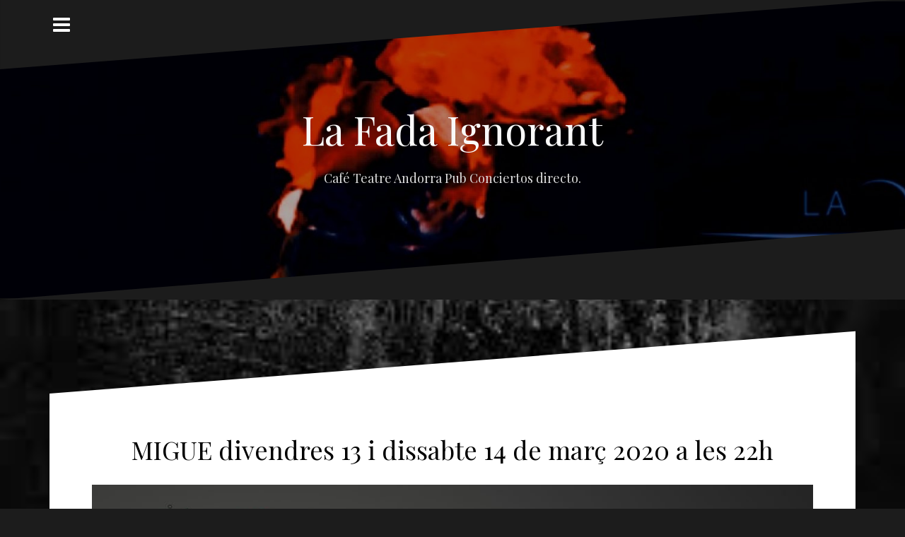

--- FILE ---
content_type: text/html; charset=UTF-8
request_url: http://lafadaignorant.com/2020/03/10/migue-divendres-13-i-dissabte-14-de-marc-2020-a-les-22h/
body_size: 7536
content:
<!DOCTYPE html>
<html lang="es">
<head>
<meta charset="UTF-8">
<meta name="viewport" content="width=device-width, initial-scale=1">
<link rel="profile" href="http://gmpg.org/xfn/11">
<link rel="pingback" href="http://lafadaignorant.com/xmlrpc.php">
	<link rel="shortcut icon" href="http://lafadaignorant.com/wp-content/uploads/2016/05/favicon.ico" />

<title>MIGUE divendres 13 i dissabte 14 de març 2020 a les 22h &#8211; La Fada Ignorant</title>
<meta name='robots' content='max-image-preview:large' />
<link rel='dns-prefetch' href='//fonts.googleapis.com' />
<link rel='dns-prefetch' href='//s.w.org' />
<link rel="alternate" type="application/rss+xml" title="La Fada Ignorant &raquo; Feed" href="http://lafadaignorant.com/feed/" />
<link rel="alternate" type="application/rss+xml" title="La Fada Ignorant &raquo; Feed de los comentarios" href="http://lafadaignorant.com/comments/feed/" />
<script type="text/javascript">
window._wpemojiSettings = {"baseUrl":"https:\/\/s.w.org\/images\/core\/emoji\/13.1.0\/72x72\/","ext":".png","svgUrl":"https:\/\/s.w.org\/images\/core\/emoji\/13.1.0\/svg\/","svgExt":".svg","source":{"concatemoji":"http:\/\/lafadaignorant.com\/wp-includes\/js\/wp-emoji-release.min.js?ver=5.9.12"}};
/*! This file is auto-generated */
!function(e,a,t){var n,r,o,i=a.createElement("canvas"),p=i.getContext&&i.getContext("2d");function s(e,t){var a=String.fromCharCode;p.clearRect(0,0,i.width,i.height),p.fillText(a.apply(this,e),0,0);e=i.toDataURL();return p.clearRect(0,0,i.width,i.height),p.fillText(a.apply(this,t),0,0),e===i.toDataURL()}function c(e){var t=a.createElement("script");t.src=e,t.defer=t.type="text/javascript",a.getElementsByTagName("head")[0].appendChild(t)}for(o=Array("flag","emoji"),t.supports={everything:!0,everythingExceptFlag:!0},r=0;r<o.length;r++)t.supports[o[r]]=function(e){if(!p||!p.fillText)return!1;switch(p.textBaseline="top",p.font="600 32px Arial",e){case"flag":return s([127987,65039,8205,9895,65039],[127987,65039,8203,9895,65039])?!1:!s([55356,56826,55356,56819],[55356,56826,8203,55356,56819])&&!s([55356,57332,56128,56423,56128,56418,56128,56421,56128,56430,56128,56423,56128,56447],[55356,57332,8203,56128,56423,8203,56128,56418,8203,56128,56421,8203,56128,56430,8203,56128,56423,8203,56128,56447]);case"emoji":return!s([10084,65039,8205,55357,56613],[10084,65039,8203,55357,56613])}return!1}(o[r]),t.supports.everything=t.supports.everything&&t.supports[o[r]],"flag"!==o[r]&&(t.supports.everythingExceptFlag=t.supports.everythingExceptFlag&&t.supports[o[r]]);t.supports.everythingExceptFlag=t.supports.everythingExceptFlag&&!t.supports.flag,t.DOMReady=!1,t.readyCallback=function(){t.DOMReady=!0},t.supports.everything||(n=function(){t.readyCallback()},a.addEventListener?(a.addEventListener("DOMContentLoaded",n,!1),e.addEventListener("load",n,!1)):(e.attachEvent("onload",n),a.attachEvent("onreadystatechange",function(){"complete"===a.readyState&&t.readyCallback()})),(n=t.source||{}).concatemoji?c(n.concatemoji):n.wpemoji&&n.twemoji&&(c(n.twemoji),c(n.wpemoji)))}(window,document,window._wpemojiSettings);
</script>
<style type="text/css">
img.wp-smiley,
img.emoji {
	display: inline !important;
	border: none !important;
	box-shadow: none !important;
	height: 1em !important;
	width: 1em !important;
	margin: 0 0.07em !important;
	vertical-align: -0.1em !important;
	background: none !important;
	padding: 0 !important;
}
</style>
	<link rel='stylesheet' id='wp-block-library-css'  href='http://lafadaignorant.com/wp-includes/css/dist/block-library/style.min.css?ver=5.9.12' type='text/css' media='all' />
<style id='global-styles-inline-css' type='text/css'>
body{--wp--preset--color--black: #000000;--wp--preset--color--cyan-bluish-gray: #abb8c3;--wp--preset--color--white: #ffffff;--wp--preset--color--pale-pink: #f78da7;--wp--preset--color--vivid-red: #cf2e2e;--wp--preset--color--luminous-vivid-orange: #ff6900;--wp--preset--color--luminous-vivid-amber: #fcb900;--wp--preset--color--light-green-cyan: #7bdcb5;--wp--preset--color--vivid-green-cyan: #00d084;--wp--preset--color--pale-cyan-blue: #8ed1fc;--wp--preset--color--vivid-cyan-blue: #0693e3;--wp--preset--color--vivid-purple: #9b51e0;--wp--preset--gradient--vivid-cyan-blue-to-vivid-purple: linear-gradient(135deg,rgba(6,147,227,1) 0%,rgb(155,81,224) 100%);--wp--preset--gradient--light-green-cyan-to-vivid-green-cyan: linear-gradient(135deg,rgb(122,220,180) 0%,rgb(0,208,130) 100%);--wp--preset--gradient--luminous-vivid-amber-to-luminous-vivid-orange: linear-gradient(135deg,rgba(252,185,0,1) 0%,rgba(255,105,0,1) 100%);--wp--preset--gradient--luminous-vivid-orange-to-vivid-red: linear-gradient(135deg,rgba(255,105,0,1) 0%,rgb(207,46,46) 100%);--wp--preset--gradient--very-light-gray-to-cyan-bluish-gray: linear-gradient(135deg,rgb(238,238,238) 0%,rgb(169,184,195) 100%);--wp--preset--gradient--cool-to-warm-spectrum: linear-gradient(135deg,rgb(74,234,220) 0%,rgb(151,120,209) 20%,rgb(207,42,186) 40%,rgb(238,44,130) 60%,rgb(251,105,98) 80%,rgb(254,248,76) 100%);--wp--preset--gradient--blush-light-purple: linear-gradient(135deg,rgb(255,206,236) 0%,rgb(152,150,240) 100%);--wp--preset--gradient--blush-bordeaux: linear-gradient(135deg,rgb(254,205,165) 0%,rgb(254,45,45) 50%,rgb(107,0,62) 100%);--wp--preset--gradient--luminous-dusk: linear-gradient(135deg,rgb(255,203,112) 0%,rgb(199,81,192) 50%,rgb(65,88,208) 100%);--wp--preset--gradient--pale-ocean: linear-gradient(135deg,rgb(255,245,203) 0%,rgb(182,227,212) 50%,rgb(51,167,181) 100%);--wp--preset--gradient--electric-grass: linear-gradient(135deg,rgb(202,248,128) 0%,rgb(113,206,126) 100%);--wp--preset--gradient--midnight: linear-gradient(135deg,rgb(2,3,129) 0%,rgb(40,116,252) 100%);--wp--preset--duotone--dark-grayscale: url('#wp-duotone-dark-grayscale');--wp--preset--duotone--grayscale: url('#wp-duotone-grayscale');--wp--preset--duotone--purple-yellow: url('#wp-duotone-purple-yellow');--wp--preset--duotone--blue-red: url('#wp-duotone-blue-red');--wp--preset--duotone--midnight: url('#wp-duotone-midnight');--wp--preset--duotone--magenta-yellow: url('#wp-duotone-magenta-yellow');--wp--preset--duotone--purple-green: url('#wp-duotone-purple-green');--wp--preset--duotone--blue-orange: url('#wp-duotone-blue-orange');--wp--preset--font-size--small: 13px;--wp--preset--font-size--medium: 20px;--wp--preset--font-size--large: 36px;--wp--preset--font-size--x-large: 42px;}.has-black-color{color: var(--wp--preset--color--black) !important;}.has-cyan-bluish-gray-color{color: var(--wp--preset--color--cyan-bluish-gray) !important;}.has-white-color{color: var(--wp--preset--color--white) !important;}.has-pale-pink-color{color: var(--wp--preset--color--pale-pink) !important;}.has-vivid-red-color{color: var(--wp--preset--color--vivid-red) !important;}.has-luminous-vivid-orange-color{color: var(--wp--preset--color--luminous-vivid-orange) !important;}.has-luminous-vivid-amber-color{color: var(--wp--preset--color--luminous-vivid-amber) !important;}.has-light-green-cyan-color{color: var(--wp--preset--color--light-green-cyan) !important;}.has-vivid-green-cyan-color{color: var(--wp--preset--color--vivid-green-cyan) !important;}.has-pale-cyan-blue-color{color: var(--wp--preset--color--pale-cyan-blue) !important;}.has-vivid-cyan-blue-color{color: var(--wp--preset--color--vivid-cyan-blue) !important;}.has-vivid-purple-color{color: var(--wp--preset--color--vivid-purple) !important;}.has-black-background-color{background-color: var(--wp--preset--color--black) !important;}.has-cyan-bluish-gray-background-color{background-color: var(--wp--preset--color--cyan-bluish-gray) !important;}.has-white-background-color{background-color: var(--wp--preset--color--white) !important;}.has-pale-pink-background-color{background-color: var(--wp--preset--color--pale-pink) !important;}.has-vivid-red-background-color{background-color: var(--wp--preset--color--vivid-red) !important;}.has-luminous-vivid-orange-background-color{background-color: var(--wp--preset--color--luminous-vivid-orange) !important;}.has-luminous-vivid-amber-background-color{background-color: var(--wp--preset--color--luminous-vivid-amber) !important;}.has-light-green-cyan-background-color{background-color: var(--wp--preset--color--light-green-cyan) !important;}.has-vivid-green-cyan-background-color{background-color: var(--wp--preset--color--vivid-green-cyan) !important;}.has-pale-cyan-blue-background-color{background-color: var(--wp--preset--color--pale-cyan-blue) !important;}.has-vivid-cyan-blue-background-color{background-color: var(--wp--preset--color--vivid-cyan-blue) !important;}.has-vivid-purple-background-color{background-color: var(--wp--preset--color--vivid-purple) !important;}.has-black-border-color{border-color: var(--wp--preset--color--black) !important;}.has-cyan-bluish-gray-border-color{border-color: var(--wp--preset--color--cyan-bluish-gray) !important;}.has-white-border-color{border-color: var(--wp--preset--color--white) !important;}.has-pale-pink-border-color{border-color: var(--wp--preset--color--pale-pink) !important;}.has-vivid-red-border-color{border-color: var(--wp--preset--color--vivid-red) !important;}.has-luminous-vivid-orange-border-color{border-color: var(--wp--preset--color--luminous-vivid-orange) !important;}.has-luminous-vivid-amber-border-color{border-color: var(--wp--preset--color--luminous-vivid-amber) !important;}.has-light-green-cyan-border-color{border-color: var(--wp--preset--color--light-green-cyan) !important;}.has-vivid-green-cyan-border-color{border-color: var(--wp--preset--color--vivid-green-cyan) !important;}.has-pale-cyan-blue-border-color{border-color: var(--wp--preset--color--pale-cyan-blue) !important;}.has-vivid-cyan-blue-border-color{border-color: var(--wp--preset--color--vivid-cyan-blue) !important;}.has-vivid-purple-border-color{border-color: var(--wp--preset--color--vivid-purple) !important;}.has-vivid-cyan-blue-to-vivid-purple-gradient-background{background: var(--wp--preset--gradient--vivid-cyan-blue-to-vivid-purple) !important;}.has-light-green-cyan-to-vivid-green-cyan-gradient-background{background: var(--wp--preset--gradient--light-green-cyan-to-vivid-green-cyan) !important;}.has-luminous-vivid-amber-to-luminous-vivid-orange-gradient-background{background: var(--wp--preset--gradient--luminous-vivid-amber-to-luminous-vivid-orange) !important;}.has-luminous-vivid-orange-to-vivid-red-gradient-background{background: var(--wp--preset--gradient--luminous-vivid-orange-to-vivid-red) !important;}.has-very-light-gray-to-cyan-bluish-gray-gradient-background{background: var(--wp--preset--gradient--very-light-gray-to-cyan-bluish-gray) !important;}.has-cool-to-warm-spectrum-gradient-background{background: var(--wp--preset--gradient--cool-to-warm-spectrum) !important;}.has-blush-light-purple-gradient-background{background: var(--wp--preset--gradient--blush-light-purple) !important;}.has-blush-bordeaux-gradient-background{background: var(--wp--preset--gradient--blush-bordeaux) !important;}.has-luminous-dusk-gradient-background{background: var(--wp--preset--gradient--luminous-dusk) !important;}.has-pale-ocean-gradient-background{background: var(--wp--preset--gradient--pale-ocean) !important;}.has-electric-grass-gradient-background{background: var(--wp--preset--gradient--electric-grass) !important;}.has-midnight-gradient-background{background: var(--wp--preset--gradient--midnight) !important;}.has-small-font-size{font-size: var(--wp--preset--font-size--small) !important;}.has-medium-font-size{font-size: var(--wp--preset--font-size--medium) !important;}.has-large-font-size{font-size: var(--wp--preset--font-size--large) !important;}.has-x-large-font-size{font-size: var(--wp--preset--font-size--x-large) !important;}
</style>
<link rel='stylesheet' id='contact-form-7-css'  href='http://lafadaignorant.com/wp-content/plugins/contact-form-7/includes/css/styles.css?ver=5.1.1' type='text/css' media='all' />
<link rel='stylesheet' id='oblique-bootstrap-css'  href='http://lafadaignorant.com/wp-content/themes/oblique/bootstrap/css/bootstrap.min.css?ver=1' type='text/css' media='all' />
<link rel='stylesheet' id='oblique-body-fonts-css'  href='//fonts.googleapis.com/css?family=Open+Sans%3A400italic%2C600italic%2C400%2C600&#038;ver=5.9.12' type='text/css' media='all' />
<link rel='stylesheet' id='oblique-headings-fonts-css'  href='//fonts.googleapis.com/css?family=Playfair+Display%3A400%2C700%2C400italic%2C700italic&#038;ver=5.9.12' type='text/css' media='all' />
<link rel='stylesheet' id='oblique-style-css'  href='http://lafadaignorant.com/wp-content/themes/oblique/style.css?ver=5.9.12' type='text/css' media='all' />
<style id='oblique-style-inline-css' type='text/css'>
.site-title { font-size:56px; }
.site-branding { padding:150px 0; }
@media only screen and (max-width: 1024px) { .site-branding { padding:150px 0; } }
.site-logo { max-width:200px; }
.entry-meta a:hover, .entry-title a:hover, .widget-area a:hover, .social-navigation li a:hover, a { color:#961949}
.read-more, .nav-previous:hover, .nav-next:hover, button, .button, input[type="button"], input[type="reset"], input[type="submit"] { background-color:#961949}
.entry-thumb:after { background-color:rgba(150,25,73,0.4);}
.svg-block { fill:#1c1c1c;}
.footer-svg.svg-block { fill:#17191B!important;}
.site-footer { background-color:#17191B;}
body { color:#50545C}
.site-title a, .site-title a:hover { color:#f9f9f9}
.site-description { color:#dddddd}
.entry-title, .entry-title a { color:#000}
.entry-meta, .entry-meta a, .entry-footer, .entry-footer a { color:#9d9d9d}
.widget-area { background-color:#17191B}
.widget-area, .widget-area a { color:#f9f9f9}

</style>
<link rel='stylesheet' id='oblique-font-awesome-css'  href='http://lafadaignorant.com/wp-content/themes/oblique/fonts/font-awesome.min.css?ver=5.9.12' type='text/css' media='all' />
<script type='text/javascript' src='http://lafadaignorant.com/wp-includes/js/jquery/jquery.min.js?ver=3.6.0' id='jquery-core-js'></script>
<script type='text/javascript' src='http://lafadaignorant.com/wp-includes/js/jquery/jquery-migrate.min.js?ver=3.3.2' id='jquery-migrate-js'></script>
<script type='text/javascript' src='http://lafadaignorant.com/wp-content/themes/oblique/js/jquery.slicknav.min.js?ver=1' id='oblique-slicknav-js'></script>
<script type='text/javascript' src='http://lafadaignorant.com/wp-content/themes/oblique/js/parallax.min.js?ver=1' id='oblique-parallax-js'></script>
<script type='text/javascript' src='http://lafadaignorant.com/wp-content/themes/oblique/js/jquery.fitvids.min.js?ver=1' id='oblique-fitvids-js'></script>
<script type='text/javascript' src='http://lafadaignorant.com/wp-content/themes/oblique/js/scripts.js?ver=1' id='oblique-scripts-js'></script>
<script type='text/javascript' src='http://lafadaignorant.com/wp-content/themes/oblique/js/imagesloaded.pkgd.min.js?ver=1' id='oblique-imagesloaded-js'></script>
<script type='text/javascript' src='http://lafadaignorant.com/wp-includes/js/imagesloaded.min.js?ver=4.1.4' id='imagesloaded-js'></script>
<script type='text/javascript' src='http://lafadaignorant.com/wp-includes/js/masonry.min.js?ver=4.2.2' id='masonry-js'></script>
<script type='text/javascript' src='http://lafadaignorant.com/wp-includes/js/jquery/jquery.masonry.min.js?ver=3.1.2b' id='jquery-masonry-js'></script>
<script type='text/javascript' src='http://lafadaignorant.com/wp-content/themes/oblique/js/masonry-init.js?ver=1' id='oblique-masonry-init-js'></script>
<link rel="https://api.w.org/" href="http://lafadaignorant.com/wp-json/" /><link rel="alternate" type="application/json" href="http://lafadaignorant.com/wp-json/wp/v2/posts/2402" /><link rel="EditURI" type="application/rsd+xml" title="RSD" href="http://lafadaignorant.com/xmlrpc.php?rsd" />
<link rel="wlwmanifest" type="application/wlwmanifest+xml" href="http://lafadaignorant.com/wp-includes/wlwmanifest.xml" /> 
<meta name="generator" content="WordPress 5.9.12" />
<link rel="canonical" href="http://lafadaignorant.com/2020/03/10/migue-divendres-13-i-dissabte-14-de-marc-2020-a-les-22h/" />
<link rel='shortlink' href='http://lafadaignorant.com/?p=2402' />
<link rel="alternate" type="application/json+oembed" href="http://lafadaignorant.com/wp-json/oembed/1.0/embed?url=http%3A%2F%2Flafadaignorant.com%2F2020%2F03%2F10%2Fmigue-divendres-13-i-dissabte-14-de-marc-2020-a-les-22h%2F" />
<link rel="alternate" type="text/xml+oembed" href="http://lafadaignorant.com/wp-json/oembed/1.0/embed?url=http%3A%2F%2Flafadaignorant.com%2F2020%2F03%2F10%2Fmigue-divendres-13-i-dissabte-14-de-marc-2020-a-les-22h%2F&#038;format=xml" />
<!--[if lt IE 9]>
<script src="http://lafadaignorant.com/wp-content/themes/oblique/js/html5shiv.js"></script>
<![endif]-->
		<style type="text/css">
					.site-header {
					    background: url(http://lafadaignorant.com/wp-content/uploads/2022/03/cropped-PicsArt_03-06-12.44.53.jpg) no-repeat;
					    background-position: center top;
					    background-attachment: fixed;
					    background-size: cover;
					}
		</style>
		<style type="text/css" id="custom-background-css">
body.custom-background { background-image: url("http://lafadaignorant.com/wp-content/uploads/2022/03/images5.jpg"); background-position: left top; background-size: cover; background-repeat: no-repeat; background-attachment: fixed; }
</style>
	</head>

<body class="post-template-default single single-post postid-2402 single-format-standard custom-background group-blog">
<div id="page" class="hfeed site">
	<a class="skip-link screen-reader-text" href="#content">Skip to content</a>


	<div class="sidebar-toggle"><i class="fa fa-bars"></i></div>

		

	<div class="svg-container nav-svg svg-block">
		
		<svg xmlns="http://www.w3.org/2000/svg" version="1.1" viewBox="0 0 1950 150">
		  <g transform="translate(0,-902.36218)"/>
		  <path d="m 898.41609,-33.21176 0.01,0 -0.005,-0.009 -0.005,0.009 z" />
		  <path d="m 898.41609,-33.21176 0.01,0 -0.005,-0.009 -0.005,0.009 z"/>
		  <path d="M 0,150 0,0 1925,0"/>
		</svg>
		</div>
	<header id="masthead" class="site-header" role="banner">
		<div class="overlay"></div>
		<div class="container">
			<div class="site-branding">
	        				<h1 class="site-title"><a href="http://lafadaignorant.com/" rel="home">La Fada Ignorant</a></h1>
				<h2 class="site-description">Café Teatre Andorra  Pub Conciertos directo.</h2>
	        			</div><!-- .site-branding -->
		</div>
		<div class="svg-container header-svg svg-block">
			
		<svg xmlns="http://www.w3.org/2000/svg" version="1.1" viewBox="0 0 1890 150">
			<g transform="translate(0,-902.36218)"/>
			  <path d="m 898.41609,-33.21176 0.01,0 -0.005,-0.009 -0.005,0.009 z"/>
			  <path d="m 898.41609,-33.21176 0.01,0 -0.005,-0.009 -0.005,0.009 z"/>
			  <path d="m 1925,0 0,150 -1925,0"/>
		</svg>
			</div>		
	</header><!-- #masthead -->

	<div id="content" class="site-content">
		<div class="container">
	<div id="primary" class="content-area">
		<main id="main" class="site-main" role="main">

		
				
<div class="svg-container single-post-svg svg-block">
	
		<svg xmlns="http://www.w3.org/2000/svg" version="1.1" viewBox="0 0 1890 150">
			<g transform="translate(0,-902.36218)"/>
			  <path d="m 898.41609,-33.21176 0.01,0 -0.005,-0.009 -0.005,0.009 z"/>
			  <path d="m 898.41609,-33.21176 0.01,0 -0.005,-0.009 -0.005,0.009 z"/>
			  <path d="m 1925,0 0,150 -1925,0"/>
		</svg>
	</div>
<article id="post-2402" class="post-2402 post type-post status-publish format-standard has-post-thumbnail hentry category-actuaciones category-andorra category-concerts category-conciertos category-concurs category-espectaculos category-festa category-fiesta category-la-fada category-la-fada-ignorant category-live category-musica-en-viu category-participa category-pub">

	<header class="entry-header">
		<h1 class="entry-title">MIGUE divendres 13 i dissabte 14 de març 2020 a les 22h</h1>
		<div class="entry-meta">
					</div><!-- .entry-meta -->
	</header><!-- .entry-header -->

			<div class="single-thumb">
			<img width="1040" height="1470" src="http://lafadaignorant.com/wp-content/uploads/2020/03/CARTELL_LA-FADA_-MIGUE-13_14-03-2020-1040x1470.jpg" class="attachment-oblique-single-thumb size-oblique-single-thumb wp-post-image" alt="" srcset="http://lafadaignorant.com/wp-content/uploads/2020/03/CARTELL_LA-FADA_-MIGUE-13_14-03-2020-1040x1470.jpg 1040w, http://lafadaignorant.com/wp-content/uploads/2020/03/CARTELL_LA-FADA_-MIGUE-13_14-03-2020-212x300.jpg 212w, http://lafadaignorant.com/wp-content/uploads/2020/03/CARTELL_LA-FADA_-MIGUE-13_14-03-2020-768x1086.jpg 768w, http://lafadaignorant.com/wp-content/uploads/2020/03/CARTELL_LA-FADA_-MIGUE-13_14-03-2020-724x1024.jpg 724w, http://lafadaignorant.com/wp-content/uploads/2020/03/CARTELL_LA-FADA_-MIGUE-13_14-03-2020-720x1018.jpg 720w" sizes="(max-width: 1040px) 100vw, 1040px" />		</div>	
			

	<div class="entry-content">
					</div><!-- .entry-content -->

	<footer class="entry-footer">
			</footer><!-- .entry-footer -->
</article><!-- #post-## -->
<div class="svg-container single-post-svg single-svg-bottom svg-block">
	
		<svg xmlns="http://www.w3.org/2000/svg" version="1.1" viewBox="0 0 1920 150">
		  <g transform="translate(0,-902.36218)"/>
		  <path d="m 898.41609,-33.21176 0.01,0 -0.005,-0.009 -0.005,0.009 z" />
		  <path d="m 898.41609,-33.21176 0.01,0 -0.005,-0.009 -0.005,0.009 z"/>
		  <path d="M 0,150 0,0 1925,0"/>
		</svg>
	</div>
			
	<nav class="navigation post-navigation" aria-label="Entradas">
		<h2 class="screen-reader-text">Navegación de entradas</h2>
		<div class="nav-links"><div class="nav-previous"><a href="http://lafadaignorant.com/2020/03/10/presentacio-de-la-novel-la-entre-linfern-i-la-gloria-dalvar-valls-dijous-12-de-marc-2020-a-les-19h/" rel="prev">Presentació de la novel.la &#8216;Entre l&#8217;infern i la glòria&#8217; d&#8217;Alvar Valls dijous 12 de març 2020 a les 19h</a></div><div class="nav-next"><a href="http://lafadaignorant.com/2020/03/10/dani-flaco-dijous-19-de-marc-2020-a-les-22h/" rel="next">Dani Flaco dijous 19 de març 2020 a les 22h</a></div></div>
	</nav>
			
		
		</main><!-- #main -->
	</div><!-- #primary -->


<div id="secondary" class="widget-area" role="complementary">



	<nav id="site-navigation" class="main-navigation" role="navigation">
		<div class="menu-principal-container"><ul id="primary-menu" class="menu"><li id="menu-item-79" class="menu-item menu-item-type-post_type menu-item-object-page menu-item-79"><a href="http://lafadaignorant.com/la-fada/">La Fada</a></li>
<li id="menu-item-82" class="menu-item menu-item-type-custom menu-item-object-custom menu-item-home menu-item-82"><a href="http://lafadaignorant.com/">Programa</a></li>
<li id="menu-item-2006" class="menu-item menu-item-type-post_type menu-item-object-page menu-item-2006"><a href="http://lafadaignorant.com/concurs-de-musica-dautor-la-fi-andorra-2020/">Concurs De Música D&#8217;Autor</a></li>
<li id="menu-item-125" class="menu-item menu-item-type-post_type menu-item-object-page menu-item-125"><a href="http://lafadaignorant.com/cartel-del-mes/">Cartell del Mes</a></li>
<li id="menu-item-220" class="menu-item menu-item-type-post_type menu-item-object-page menu-item-220"><a href="http://lafadaignorant.com/veus/">Veus</a></li>
<li id="menu-item-81" class="menu-item menu-item-type-custom menu-item-object-custom menu-item-81"><a href="https://www.google.es/maps/uv?hl=es&#038;pb=!1s0x12a58ad11ae4f9c9:0xb21d478a4c25b57a!2m5!2m2!1i80!2i80!3m1!2i100!3m1!7e115![base64]!5sLa+Fada+Ignorant+%28La+FI%29,+Carrer+Fiter+i+Rossell,+1,+AD500+Andorra+la+Vella,+Andorra+-+Buscar+con+Google&#038;imagekey=!1e2!2siU3e0rEeMNsAAAQuoLu7Gw&#038;sa=X&#038;ved=0ahUKEwj1j--Li7vMAhWLXBQKHanOCH8QoB8IdzAK">Fotos</a></li>
<li id="menu-item-92" class="menu-item menu-item-type-custom menu-item-object-custom menu-item-92"><a href="https://www.google.es/search?q=videos+la+fada+ignorant+andorra&#038;ie=utf-8&#038;oe=utf-8&#038;gws_rd=cr&#038;ei=aCknV52hN4SAU-bjhZAP#q=videos+la+fada+ignorant+andorra&#038;tbm=vid">Vídeos</a></li>
<li id="menu-item-78" class="menu-item menu-item-type-post_type menu-item-object-page menu-item-78"><a href="http://lafadaignorant.com/contactar/">Contactar</a></li>
<li id="menu-item-86" class="menu-item menu-item-type-custom menu-item-object-custom menu-item-86"><a href="https://www.facebook.com/lafada.ignorant/">Facebook</a></li>
<li id="menu-item-87" class="menu-item menu-item-type-custom menu-item-object-custom menu-item-87"><a href="https://twitter.com/lafadaignorant?lang=es">Twitter</a></li>
<li id="menu-item-80" class="menu-item menu-item-type-post_type menu-item-object-page menu-item-80"><a href="http://lafadaignorant.com/alquila-la-fada/">Llogar la Sala</a></li>
<li id="menu-item-280" class="menu-item menu-item-type-post_type menu-item-object-page menu-item-280"><a href="http://lafadaignorant.com/promociones/">Promocions</a></li>
</ul></div>	</nav><!-- #site-navigation -->
	<nav class="sidebar-nav"></nav>



			
		<aside id="recent-posts-3" class="widget widget_recent_entries">
		<h3 class="widget-title">No t&#8217;ho perdis:</h3>
		<ul>
											<li>
					<a href="http://lafadaignorant.com/2025/12/28/5151/">CAP D&#8217;ANY 2026</a>
									</li>
											<li>
					<a href="http://lafadaignorant.com/2025/12/28/sin-noticias-de-alicia-dissabte-10-de-gener-2026-a-les-22-30h/">Sin Noticias de Alícia dissabte 10 de Gener 2026 a les 22.30h</a>
									</li>
											<li>
					<a href="http://lafadaignorant.com/2025/12/12/la-jam-de-lespai-dimarts-16-de-desembre-2025-a-les-22h/">La Jam de l&#8217;espai dimarts 16 de desembre 2025 a les 22h</a>
									</li>
					</ul>

		</aside><aside id="search-3" class="widget widget_search"><form role="search" method="get" class="search-form" action="http://lafadaignorant.com/">
				<label>
					<span class="screen-reader-text">Buscar:</span>
					<input type="search" class="search-field" placeholder="Buscar &hellip;" value="" name="s" />
				</label>
				<input type="submit" class="search-submit" value="Buscar" />
			</form></aside><aside id="tag_cloud-2" class="widget widget_tag_cloud"><h3 class="widget-title">&#8230;</h3><div class="tagcloud"><a href="http://lafadaignorant.com/tag/ambient/" class="tag-cloud-link tag-link-22 tag-link-position-1" style="font-size: 13.25pt;" aria-label="ambient (2 elementos)">ambient</a>
<a href="http://lafadaignorant.com/tag/andorra/" class="tag-cloud-link tag-link-14 tag-link-position-2" style="font-size: 22pt;" aria-label="Andorra (5 elementos)">Andorra</a>
<a href="http://lafadaignorant.com/tag/blues/" class="tag-cloud-link tag-link-23 tag-link-position-3" style="font-size: 8pt;" aria-label="blues (1 elemento)">blues</a>
<a href="http://lafadaignorant.com/tag/concert/" class="tag-cloud-link tag-link-11 tag-link-position-4" style="font-size: 13.25pt;" aria-label="Concert (2 elementos)">Concert</a>
<a href="http://lafadaignorant.com/tag/concierto/" class="tag-cloud-link tag-link-9 tag-link-position-5" style="font-size: 19.666666666667pt;" aria-label="Concierto (4 elementos)">Concierto</a>
<a href="http://lafadaignorant.com/tag/directo/" class="tag-cloud-link tag-link-13 tag-link-position-6" style="font-size: 22pt;" aria-label="Directo (5 elementos)">Directo</a>
<a href="http://lafadaignorant.com/tag/dj/" class="tag-cloud-link tag-link-19 tag-link-position-7" style="font-size: 13.25pt;" aria-label="dj (2 elementos)">dj</a>
<a href="http://lafadaignorant.com/tag/entrada-gratis/" class="tag-cloud-link tag-link-25 tag-link-position-8" style="font-size: 8pt;" aria-label="entrada gratis (1 elemento)">entrada gratis</a>
<a href="http://lafadaignorant.com/tag/estreno/" class="tag-cloud-link tag-link-35 tag-link-position-9" style="font-size: 8pt;" aria-label="Estreno (1 elemento)">Estreno</a>
<a href="http://lafadaignorant.com/tag/fiesta/" class="tag-cloud-link tag-link-28 tag-link-position-10" style="font-size: 8pt;" aria-label="Fiesta (1 elemento)">Fiesta</a>
<a href="http://lafadaignorant.com/tag/house/" class="tag-cloud-link tag-link-21 tag-link-position-11" style="font-size: 8pt;" aria-label="house (1 elemento)">house</a>
<a href="http://lafadaignorant.com/tag/kautia/" class="tag-cloud-link tag-link-20 tag-link-position-12" style="font-size: 8pt;" aria-label="kautia (1 elemento)">kautia</a>
<a href="http://lafadaignorant.com/tag/la-fada-ignorant/" class="tag-cloud-link tag-link-10 tag-link-position-13" style="font-size: 22pt;" aria-label="La Fada Ignorant (5 elementos)">La Fada Ignorant</a>
<a href="http://lafadaignorant.com/tag/la-fi/" class="tag-cloud-link tag-link-34 tag-link-position-14" style="font-size: 8pt;" aria-label="la fi (1 elemento)">la fi</a>
<a href="http://lafadaignorant.com/tag/musica/" class="tag-cloud-link tag-link-12 tag-link-position-15" style="font-size: 22pt;" aria-label="Música (5 elementos)">Música</a>
<a href="http://lafadaignorant.com/tag/pub/" class="tag-cloud-link tag-link-24 tag-link-position-16" style="font-size: 8pt;" aria-label="pub (1 elemento)">pub</a></div>
</aside>	
</div><!-- #secondary -->

		</div>
	</div><!-- #content -->

	<div class="svg-container footer-svg svg-block">
		
		<svg xmlns="http://www.w3.org/2000/svg" version="1.1" viewBox="0 0 1890 150">
			<g transform="translate(0,-902.36218)"/>
			  <path d="m 898.41609,-33.21176 0.01,0 -0.005,-0.009 -0.005,0.009 z"/>
			  <path d="m 898.41609,-33.21176 0.01,0 -0.005,-0.009 -0.005,0.009 z"/>
			  <path d="m 1925,0 0,150 -1925,0"/>
		</svg>
		</div>
	<footer id="colophon" class="site-footer" role="contentinfo">
		<div class="site-info container">
			<a href="">© 2016 Pub Bar Café Teatre La Fada Ignorant Galeria Art. Drets Reservats. Música en directo</a>
			<span class="sep"> | </span>
			 <a href="" rel=""></a>  .		</div><!-- .site-info -->
	</footer><!-- #colophon -->
</div><!-- #page -->

<script type='text/javascript' id='contact-form-7-js-extra'>
/* <![CDATA[ */
var wpcf7 = {"apiSettings":{"root":"http:\/\/lafadaignorant.com\/wp-json\/contact-form-7\/v1","namespace":"contact-form-7\/v1"}};
/* ]]> */
</script>
<script type='text/javascript' src='http://lafadaignorant.com/wp-content/plugins/contact-form-7/includes/js/scripts.js?ver=5.1.1' id='contact-form-7-js'></script>
<script type='text/javascript' src='http://lafadaignorant.com/wp-content/themes/oblique/js/navigation.js?ver=20120206' id='oblique-navigation-js'></script>
<script type='text/javascript' src='http://lafadaignorant.com/wp-content/themes/oblique/js/skip-link-focus-fix.js?ver=20130115' id='oblique-skip-link-focus-fix-js'></script>

</body>

</html>
